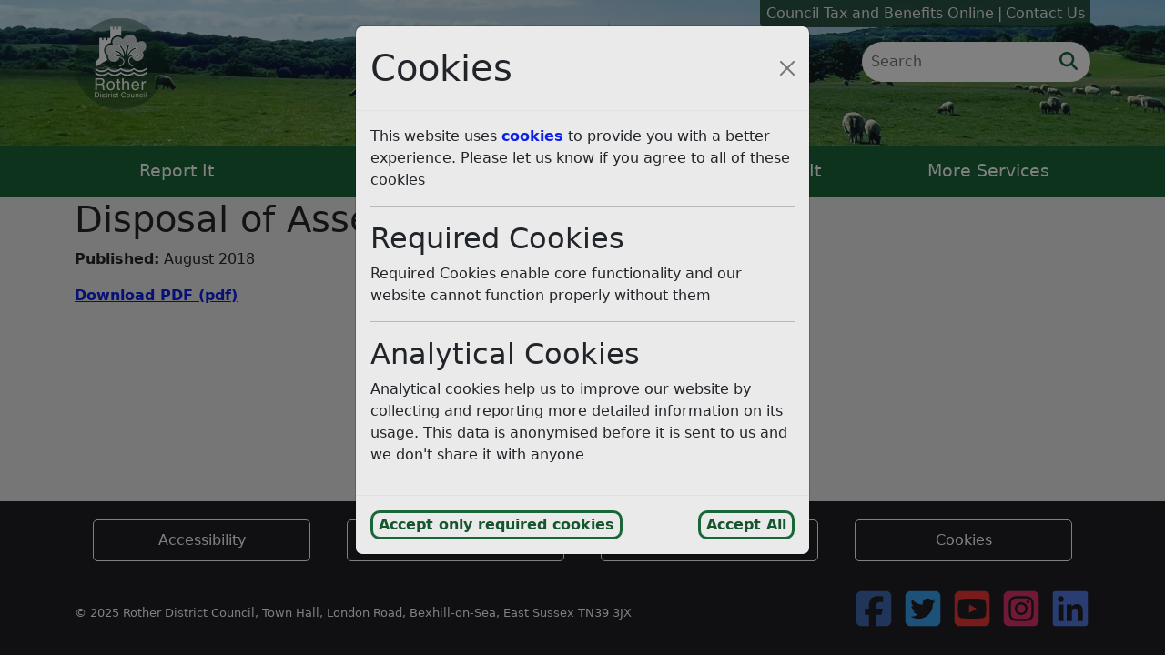

--- FILE ---
content_type: text/html; charset=UTF-8
request_url: https://www.rother.gov.uk/disclosure-logs/disposal-of-assets/
body_size: 11542
content:
<!doctype html>
<html lang="en-GB">
  <head>
  <!-- Global site tag (gtag.js) - Google Analytics -->
  <script async src="https://www.googletagmanager.com/gtag/js?id=G-SCVJ9SSE1N"></script>
  <script>
    window.dataLayer = window.dataLayer || [];
    function gtag(){dataLayer.push(arguments);}

    gtag('consent', 'default', {
      'ad_storage': 'denied',
      'ad_user_data': 'denied',
      'analytics_storage': 'denied',
      'ad_personalization': 'denied',
      'wait_for_update': 500
    });

    gtag('js', new Date());

    gtag('config', 'G-SCVJ9SSE1N', { 'anonymize_ip': true });
  </script>

  
  <meta charset="utf-8">
  <meta http-equiv="x-ua-compatible" content="ie=edge">
  <meta name="viewport" content="width=device-width, initial-scale=1, shrink-to-fit=no">

  <meta property="og:site_name" content="Rother District Council">
  <meta name="twitter:card" content="summary">
    <meta property="og:url" content="https://www.rother.gov.uk/disclosure-logs/disposal-of-assets/">
    <meta property="og:image" content="https://www.rother.gov.uk/wp-content/themes/RotherTheme/public/images/rother-logo.9a4106.jpg">
  <meta property="og:type" content="website">

          <meta property="og:title" content="Disposal of Assets">
    <meta property="og:description" content="Disposal of Assets">
    <meta name="description" content="Disposal of Assets">
  
    <title>Disposal of Assets &#8211; Rother District Council</title>
<meta name='robots' content='max-image-preview:large' />
	<style>img:is([sizes="auto" i], [sizes^="auto," i]) { contain-intrinsic-size: 3000px 1500px }</style>
	<link rel='dns-prefetch' href='//kit.fontawesome.com' />
<link rel='dns-prefetch' href='//cdn.botframework.com' />
<script>
window._wpemojiSettings = {"baseUrl":"https:\/\/s.w.org\/images\/core\/emoji\/16.0.1\/72x72\/","ext":".png","svgUrl":"https:\/\/s.w.org\/images\/core\/emoji\/16.0.1\/svg\/","svgExt":".svg","source":{"concatemoji":"https:\/\/www.rother.gov.uk\/wp-includes\/js\/wp-emoji-release.min.js?ver=6.8.2"}};
/*! This file is auto-generated */
!function(s,n){var o,i,e;function c(e){try{var t={supportTests:e,timestamp:(new Date).valueOf()};sessionStorage.setItem(o,JSON.stringify(t))}catch(e){}}function p(e,t,n){e.clearRect(0,0,e.canvas.width,e.canvas.height),e.fillText(t,0,0);var t=new Uint32Array(e.getImageData(0,0,e.canvas.width,e.canvas.height).data),a=(e.clearRect(0,0,e.canvas.width,e.canvas.height),e.fillText(n,0,0),new Uint32Array(e.getImageData(0,0,e.canvas.width,e.canvas.height).data));return t.every(function(e,t){return e===a[t]})}function u(e,t){e.clearRect(0,0,e.canvas.width,e.canvas.height),e.fillText(t,0,0);for(var n=e.getImageData(16,16,1,1),a=0;a<n.data.length;a++)if(0!==n.data[a])return!1;return!0}function f(e,t,n,a){switch(t){case"flag":return n(e,"\ud83c\udff3\ufe0f\u200d\u26a7\ufe0f","\ud83c\udff3\ufe0f\u200b\u26a7\ufe0f")?!1:!n(e,"\ud83c\udde8\ud83c\uddf6","\ud83c\udde8\u200b\ud83c\uddf6")&&!n(e,"\ud83c\udff4\udb40\udc67\udb40\udc62\udb40\udc65\udb40\udc6e\udb40\udc67\udb40\udc7f","\ud83c\udff4\u200b\udb40\udc67\u200b\udb40\udc62\u200b\udb40\udc65\u200b\udb40\udc6e\u200b\udb40\udc67\u200b\udb40\udc7f");case"emoji":return!a(e,"\ud83e\udedf")}return!1}function g(e,t,n,a){var r="undefined"!=typeof WorkerGlobalScope&&self instanceof WorkerGlobalScope?new OffscreenCanvas(300,150):s.createElement("canvas"),o=r.getContext("2d",{willReadFrequently:!0}),i=(o.textBaseline="top",o.font="600 32px Arial",{});return e.forEach(function(e){i[e]=t(o,e,n,a)}),i}function t(e){var t=s.createElement("script");t.src=e,t.defer=!0,s.head.appendChild(t)}"undefined"!=typeof Promise&&(o="wpEmojiSettingsSupports",i=["flag","emoji"],n.supports={everything:!0,everythingExceptFlag:!0},e=new Promise(function(e){s.addEventListener("DOMContentLoaded",e,{once:!0})}),new Promise(function(t){var n=function(){try{var e=JSON.parse(sessionStorage.getItem(o));if("object"==typeof e&&"number"==typeof e.timestamp&&(new Date).valueOf()<e.timestamp+604800&&"object"==typeof e.supportTests)return e.supportTests}catch(e){}return null}();if(!n){if("undefined"!=typeof Worker&&"undefined"!=typeof OffscreenCanvas&&"undefined"!=typeof URL&&URL.createObjectURL&&"undefined"!=typeof Blob)try{var e="postMessage("+g.toString()+"("+[JSON.stringify(i),f.toString(),p.toString(),u.toString()].join(",")+"));",a=new Blob([e],{type:"text/javascript"}),r=new Worker(URL.createObjectURL(a),{name:"wpTestEmojiSupports"});return void(r.onmessage=function(e){c(n=e.data),r.terminate(),t(n)})}catch(e){}c(n=g(i,f,p,u))}t(n)}).then(function(e){for(var t in e)n.supports[t]=e[t],n.supports.everything=n.supports.everything&&n.supports[t],"flag"!==t&&(n.supports.everythingExceptFlag=n.supports.everythingExceptFlag&&n.supports[t]);n.supports.everythingExceptFlag=n.supports.everythingExceptFlag&&!n.supports.flag,n.DOMReady=!1,n.readyCallback=function(){n.DOMReady=!0}}).then(function(){return e}).then(function(){var e;n.supports.everything||(n.readyCallback(),(e=n.source||{}).concatemoji?t(e.concatemoji):e.wpemoji&&e.twemoji&&(t(e.twemoji),t(e.wpemoji)))}))}((window,document),window._wpemojiSettings);
</script>
<style id='wp-emoji-styles-inline-css'>

	img.wp-smiley, img.emoji {
		display: inline !important;
		border: none !important;
		box-shadow: none !important;
		height: 1em !important;
		width: 1em !important;
		margin: 0 0.07em !important;
		vertical-align: -0.1em !important;
		background: none !important;
		padding: 0 !important;
	}
</style>
<link rel='stylesheet' id='wp-block-library-css' href='https://www.rother.gov.uk/wp-includes/css/dist/block-library/style.min.css?ver=6.8.2' media='all' />
<style id='global-styles-inline-css'>
:root{--wp--preset--aspect-ratio--square: 1;--wp--preset--aspect-ratio--4-3: 4/3;--wp--preset--aspect-ratio--3-4: 3/4;--wp--preset--aspect-ratio--3-2: 3/2;--wp--preset--aspect-ratio--2-3: 2/3;--wp--preset--aspect-ratio--16-9: 16/9;--wp--preset--aspect-ratio--9-16: 9/16;--wp--preset--color--black: #000000;--wp--preset--color--cyan-bluish-gray: #abb8c3;--wp--preset--color--white: #ffffff;--wp--preset--color--pale-pink: #f78da7;--wp--preset--color--vivid-red: #cf2e2e;--wp--preset--color--luminous-vivid-orange: #ff6900;--wp--preset--color--luminous-vivid-amber: #fcb900;--wp--preset--color--light-green-cyan: #7bdcb5;--wp--preset--color--vivid-green-cyan: #00d084;--wp--preset--color--pale-cyan-blue: #8ed1fc;--wp--preset--color--vivid-cyan-blue: #0693e3;--wp--preset--color--vivid-purple: #9b51e0;--wp--preset--color--rother-green: #196638;--wp--preset--color--rother-brown: #7d2231;--wp--preset--gradient--vivid-cyan-blue-to-vivid-purple: linear-gradient(135deg,rgba(6,147,227,1) 0%,rgb(155,81,224) 100%);--wp--preset--gradient--light-green-cyan-to-vivid-green-cyan: linear-gradient(135deg,rgb(122,220,180) 0%,rgb(0,208,130) 100%);--wp--preset--gradient--luminous-vivid-amber-to-luminous-vivid-orange: linear-gradient(135deg,rgba(252,185,0,1) 0%,rgba(255,105,0,1) 100%);--wp--preset--gradient--luminous-vivid-orange-to-vivid-red: linear-gradient(135deg,rgba(255,105,0,1) 0%,rgb(207,46,46) 100%);--wp--preset--gradient--very-light-gray-to-cyan-bluish-gray: linear-gradient(135deg,rgb(238,238,238) 0%,rgb(169,184,195) 100%);--wp--preset--gradient--cool-to-warm-spectrum: linear-gradient(135deg,rgb(74,234,220) 0%,rgb(151,120,209) 20%,rgb(207,42,186) 40%,rgb(238,44,130) 60%,rgb(251,105,98) 80%,rgb(254,248,76) 100%);--wp--preset--gradient--blush-light-purple: linear-gradient(135deg,rgb(255,206,236) 0%,rgb(152,150,240) 100%);--wp--preset--gradient--blush-bordeaux: linear-gradient(135deg,rgb(254,205,165) 0%,rgb(254,45,45) 50%,rgb(107,0,62) 100%);--wp--preset--gradient--luminous-dusk: linear-gradient(135deg,rgb(255,203,112) 0%,rgb(199,81,192) 50%,rgb(65,88,208) 100%);--wp--preset--gradient--pale-ocean: linear-gradient(135deg,rgb(255,245,203) 0%,rgb(182,227,212) 50%,rgb(51,167,181) 100%);--wp--preset--gradient--electric-grass: linear-gradient(135deg,rgb(202,248,128) 0%,rgb(113,206,126) 100%);--wp--preset--gradient--midnight: linear-gradient(135deg,rgb(2,3,129) 0%,rgb(40,116,252) 100%);--wp--preset--font-size--small: 13px;--wp--preset--font-size--medium: 20px;--wp--preset--font-size--large: 36px;--wp--preset--font-size--x-large: 42px;--wp--preset--spacing--20: 0.44rem;--wp--preset--spacing--30: 0.67rem;--wp--preset--spacing--40: 1rem;--wp--preset--spacing--50: 1.5rem;--wp--preset--spacing--60: 2.25rem;--wp--preset--spacing--70: 3.38rem;--wp--preset--spacing--80: 5.06rem;--wp--preset--shadow--natural: 6px 6px 9px rgba(0, 0, 0, 0.2);--wp--preset--shadow--deep: 12px 12px 50px rgba(0, 0, 0, 0.4);--wp--preset--shadow--sharp: 6px 6px 0px rgba(0, 0, 0, 0.2);--wp--preset--shadow--outlined: 6px 6px 0px -3px rgba(255, 255, 255, 1), 6px 6px rgba(0, 0, 0, 1);--wp--preset--shadow--crisp: 6px 6px 0px rgba(0, 0, 0, 1);}:root { --wp--style--global--content-size: 850px;--wp--style--global--wide-size: 1140px; }:where(body) { margin: 0; }.wp-site-blocks > .alignleft { float: left; margin-right: 2em; }.wp-site-blocks > .alignright { float: right; margin-left: 2em; }.wp-site-blocks > .aligncenter { justify-content: center; margin-left: auto; margin-right: auto; }:where(.is-layout-flex){gap: 0.5em;}:where(.is-layout-grid){gap: 0.5em;}.is-layout-flow > .alignleft{float: left;margin-inline-start: 0;margin-inline-end: 2em;}.is-layout-flow > .alignright{float: right;margin-inline-start: 2em;margin-inline-end: 0;}.is-layout-flow > .aligncenter{margin-left: auto !important;margin-right: auto !important;}.is-layout-constrained > .alignleft{float: left;margin-inline-start: 0;margin-inline-end: 2em;}.is-layout-constrained > .alignright{float: right;margin-inline-start: 2em;margin-inline-end: 0;}.is-layout-constrained > .aligncenter{margin-left: auto !important;margin-right: auto !important;}.is-layout-constrained > :where(:not(.alignleft):not(.alignright):not(.alignfull)){max-width: var(--wp--style--global--content-size);margin-left: auto !important;margin-right: auto !important;}.is-layout-constrained > .alignwide{max-width: var(--wp--style--global--wide-size);}body .is-layout-flex{display: flex;}.is-layout-flex{flex-wrap: wrap;align-items: center;}.is-layout-flex > :is(*, div){margin: 0;}body .is-layout-grid{display: grid;}.is-layout-grid > :is(*, div){margin: 0;}body{font-family: var(--bs-body-font-family);font-size: 16px;line-height: 1.5;padding-top: 0px;padding-right: 0px;padding-bottom: 0px;padding-left: 0px;}a:where(:not(.wp-element-button)){text-decoration: underline;}:root :where(.wp-element-button, .wp-block-button__link){background-color: #32373c;border-width: 0;color: #fff;font-family: inherit;font-size: inherit;line-height: inherit;padding: calc(0.667em + 2px) calc(1.333em + 2px);text-decoration: none;}.has-black-color{color: var(--wp--preset--color--black) !important;}.has-cyan-bluish-gray-color{color: var(--wp--preset--color--cyan-bluish-gray) !important;}.has-white-color{color: var(--wp--preset--color--white) !important;}.has-pale-pink-color{color: var(--wp--preset--color--pale-pink) !important;}.has-vivid-red-color{color: var(--wp--preset--color--vivid-red) !important;}.has-luminous-vivid-orange-color{color: var(--wp--preset--color--luminous-vivid-orange) !important;}.has-luminous-vivid-amber-color{color: var(--wp--preset--color--luminous-vivid-amber) !important;}.has-light-green-cyan-color{color: var(--wp--preset--color--light-green-cyan) !important;}.has-vivid-green-cyan-color{color: var(--wp--preset--color--vivid-green-cyan) !important;}.has-pale-cyan-blue-color{color: var(--wp--preset--color--pale-cyan-blue) !important;}.has-vivid-cyan-blue-color{color: var(--wp--preset--color--vivid-cyan-blue) !important;}.has-vivid-purple-color{color: var(--wp--preset--color--vivid-purple) !important;}.has-rother-green-color{color: var(--wp--preset--color--rother-green) !important;}.has-rother-brown-color{color: var(--wp--preset--color--rother-brown) !important;}.has-black-background-color{background-color: var(--wp--preset--color--black) !important;}.has-cyan-bluish-gray-background-color{background-color: var(--wp--preset--color--cyan-bluish-gray) !important;}.has-white-background-color{background-color: var(--wp--preset--color--white) !important;}.has-pale-pink-background-color{background-color: var(--wp--preset--color--pale-pink) !important;}.has-vivid-red-background-color{background-color: var(--wp--preset--color--vivid-red) !important;}.has-luminous-vivid-orange-background-color{background-color: var(--wp--preset--color--luminous-vivid-orange) !important;}.has-luminous-vivid-amber-background-color{background-color: var(--wp--preset--color--luminous-vivid-amber) !important;}.has-light-green-cyan-background-color{background-color: var(--wp--preset--color--light-green-cyan) !important;}.has-vivid-green-cyan-background-color{background-color: var(--wp--preset--color--vivid-green-cyan) !important;}.has-pale-cyan-blue-background-color{background-color: var(--wp--preset--color--pale-cyan-blue) !important;}.has-vivid-cyan-blue-background-color{background-color: var(--wp--preset--color--vivid-cyan-blue) !important;}.has-vivid-purple-background-color{background-color: var(--wp--preset--color--vivid-purple) !important;}.has-rother-green-background-color{background-color: var(--wp--preset--color--rother-green) !important;}.has-rother-brown-background-color{background-color: var(--wp--preset--color--rother-brown) !important;}.has-black-border-color{border-color: var(--wp--preset--color--black) !important;}.has-cyan-bluish-gray-border-color{border-color: var(--wp--preset--color--cyan-bluish-gray) !important;}.has-white-border-color{border-color: var(--wp--preset--color--white) !important;}.has-pale-pink-border-color{border-color: var(--wp--preset--color--pale-pink) !important;}.has-vivid-red-border-color{border-color: var(--wp--preset--color--vivid-red) !important;}.has-luminous-vivid-orange-border-color{border-color: var(--wp--preset--color--luminous-vivid-orange) !important;}.has-luminous-vivid-amber-border-color{border-color: var(--wp--preset--color--luminous-vivid-amber) !important;}.has-light-green-cyan-border-color{border-color: var(--wp--preset--color--light-green-cyan) !important;}.has-vivid-green-cyan-border-color{border-color: var(--wp--preset--color--vivid-green-cyan) !important;}.has-pale-cyan-blue-border-color{border-color: var(--wp--preset--color--pale-cyan-blue) !important;}.has-vivid-cyan-blue-border-color{border-color: var(--wp--preset--color--vivid-cyan-blue) !important;}.has-vivid-purple-border-color{border-color: var(--wp--preset--color--vivid-purple) !important;}.has-rother-green-border-color{border-color: var(--wp--preset--color--rother-green) !important;}.has-rother-brown-border-color{border-color: var(--wp--preset--color--rother-brown) !important;}.has-vivid-cyan-blue-to-vivid-purple-gradient-background{background: var(--wp--preset--gradient--vivid-cyan-blue-to-vivid-purple) !important;}.has-light-green-cyan-to-vivid-green-cyan-gradient-background{background: var(--wp--preset--gradient--light-green-cyan-to-vivid-green-cyan) !important;}.has-luminous-vivid-amber-to-luminous-vivid-orange-gradient-background{background: var(--wp--preset--gradient--luminous-vivid-amber-to-luminous-vivid-orange) !important;}.has-luminous-vivid-orange-to-vivid-red-gradient-background{background: var(--wp--preset--gradient--luminous-vivid-orange-to-vivid-red) !important;}.has-very-light-gray-to-cyan-bluish-gray-gradient-background{background: var(--wp--preset--gradient--very-light-gray-to-cyan-bluish-gray) !important;}.has-cool-to-warm-spectrum-gradient-background{background: var(--wp--preset--gradient--cool-to-warm-spectrum) !important;}.has-blush-light-purple-gradient-background{background: var(--wp--preset--gradient--blush-light-purple) !important;}.has-blush-bordeaux-gradient-background{background: var(--wp--preset--gradient--blush-bordeaux) !important;}.has-luminous-dusk-gradient-background{background: var(--wp--preset--gradient--luminous-dusk) !important;}.has-pale-ocean-gradient-background{background: var(--wp--preset--gradient--pale-ocean) !important;}.has-electric-grass-gradient-background{background: var(--wp--preset--gradient--electric-grass) !important;}.has-midnight-gradient-background{background: var(--wp--preset--gradient--midnight) !important;}.has-small-font-size{font-size: var(--wp--preset--font-size--small) !important;}.has-medium-font-size{font-size: var(--wp--preset--font-size--medium) !important;}.has-large-font-size{font-size: var(--wp--preset--font-size--large) !important;}.has-x-large-font-size{font-size: var(--wp--preset--font-size--x-large) !important;}
:where(.wp-block-post-template.is-layout-flex){gap: 1.25em;}:where(.wp-block-post-template.is-layout-grid){gap: 1.25em;}
:where(.wp-block-columns.is-layout-flex){gap: 2em;}:where(.wp-block-columns.is-layout-grid){gap: 2em;}
:root :where(.wp-block-pullquote){font-size: 1.5em;line-height: 1.6;}
</style>
<link rel='stylesheet' id='main/0-css' href='/wp-content/themes/RotherTheme/public/css/main.a86202.css' media='all' />
<link rel='stylesheet' id='block-accordion-css' href='/wp-content/themes/RotherTheme/public/css/accordion.9bdfe1.css?ver=6.8.2' media='all' />
<link rel='stylesheet' id='block-election-accordion-css' href='/wp-content/themes/RotherTheme/public/css/electionaccordion.bc2c4c.css?ver=6.8.2' media='all' />
<script src="https://kit.fontawesome.com/2cc070266d.js?ver=6.8.2" id="font-awesome-js"></script>
<script src="https://cdn.botframework.com/botframework-webchat/latest/webchat.js?ver=6.8.2" id="azure-webchat-js"></script>
<script src="https://www.rother.gov.uk/wp-includes/js/jquery/jquery.min.js?ver=3.7.1" id="jquery-core-js"></script>
<script src="https://www.rother.gov.uk/wp-includes/js/jquery/jquery-migrate.min.js?ver=3.4.1" id="jquery-migrate-js"></script>
<script src="/wp-content/themes/RotherTheme/public/js/accordion.a08cac.js?ver=6.8.2" id="block-accordion-js"></script>
<script src="/wp-content/themes/RotherTheme/public/js/electionaccordion.37cbc0.js?ver=6.8.2" id="block-election-accordion-js"></script>
<link rel="https://api.w.org/" href="https://www.rother.gov.uk/wp-json/" /><link rel="EditURI" type="application/rsd+xml" title="RSD" href="https://www.rother.gov.uk/xmlrpc.php?rsd" />
<meta name="generator" content="WordPress 6.8.2" />
<link rel="canonical" href="https://www.rother.gov.uk/disclosure-logs/disposal-of-assets/" />
<link rel='shortlink' href='https://www.rother.gov.uk/?p=9638' />
<link rel="alternate" title="oEmbed (JSON)" type="application/json+oembed" href="https://www.rother.gov.uk/wp-json/oembed/1.0/embed?url=https%3A%2F%2Fwww.rother.gov.uk%2Fdisclosure-logs%2Fdisposal-of-assets%2F" />
<link rel="alternate" title="oEmbed (XML)" type="text/xml+oembed" href="https://www.rother.gov.uk/wp-json/oembed/1.0/embed?url=https%3A%2F%2Fwww.rother.gov.uk%2Fdisclosure-logs%2Fdisposal-of-assets%2F&#038;format=xml" />
		<script type="text/javascript">
				(function(c,l,a,r,i,t,y){
					c[a]=c[a]||function(){(c[a].q=c[a].q||[]).push(arguments)};t=l.createElement(r);t.async=1;
					t.src="https://www.clarity.ms/tag/"+i+"?ref=wordpress";y=l.getElementsByTagName(r)[0];y.parentNode.insertBefore(t,y);
				})(window, document, "clarity", "script", "jnramrxahp");
		</script>
		<meta name="silktide-cms" content="7kZ9I3MZlMYZMiKqz8zvBZRqRwD35C3xCk0ue4eHiTerTAhQo/o3XXx/FLF3KLvFNAvkYTxGbLpelaF+FYcYf3VQ8A53zBLmu4q35M31qaV21wq06ZVA/GmCg3wT1BoSEEW3B+cDrxfXFRm2VDI/fXtLJDAA+MrhfvQQxwdgd806Sit2Kt5Cpic+c2wU60Zt" />
<link rel='prev' title='Empty Property Management Orders' href='https://www.rother.gov.uk/disclosure-logs/empty-property-management-orders/' />
<link rel='next' title='Noise Nuisance Complaints' href='https://www.rother.gov.uk/disclosure-logs/noise-nuisance-complaints/' />
<link rel="icon" href="https://rdcpublic.blob.core.windows.net/website-uploads/2020/02/cropped-rother-transparent-icon-32x32.png" sizes="32x32" />
<link rel="icon" href="https://rdcpublic.blob.core.windows.net/website-uploads/2020/02/cropped-rother-transparent-icon-192x192.png" sizes="192x192" />
<link rel="apple-touch-icon" href="https://rdcpublic.blob.core.windows.net/website-uploads/2020/02/cropped-rother-transparent-icon-180x180.png" />
<meta name="msapplication-TileImage" content="https://rdcpublic.blob.core.windows.net/website-uploads/2020/02/cropped-rother-transparent-icon-270x270.png" />

  </head>

  <body class="wp-singular rother_disclosure-template-default single single-rother_disclosure postid-9638 wp-embed-responsive wp-theme-RotherTheme disposal-of-assets">
    
    <div class="modal" id="cookie-popup" tabindex="-1" data-nosnippet aria-labelledby="cookie-popup-title">
  <div class="modal-dialog">
    <div class="modal-content">
      <div class="modal-header">
        <h1 class="modal-title" id="cookie-popup-title">Cookies</h1>
        <button type="button" class="btn-close cookie-reject" data-bs-dismiss="modal" aria-label="Close cookie consent popup and reject analytics cookies"></button>
      </div>
      <div class="modal-body">
        <p>This website uses <a href="/cookie-policy">cookies</a> to provide you with a better experience. Please let us know if you agree to all of these cookies</p>
        <hr />
        <h2>Required Cookies</h2>
        <p>Required Cookies enable core functionality and our website cannot function properly without them</p>
        <hr />
        <h2>Analytical Cookies</h2>
        <p>Analytical cookies help us to improve our website by collecting and reporting more detailed information on its usage. This data is anonymised before it is sent to us and we don't share it with anyone</p>
      </div>
      <div class="modal-footer">
        <button type="button" class="cookie-popup-button cookie-reject" id="cookie-popup-required" data-bs-dismiss="modal">Accept only required cookies</button>
        <button type="button" class="cookie-popup-button cookie-accept" id="cookie-popup-all" data-bs-dismiss="modal">Accept All</button>
      </div>
    </div>
  </div>
</div>


<div data-nosnippet>
  <ul class="skip-links">
    <li><a class="skip-link" href="#s">Skip to search</a></li>
    <li><a class="skip-link" href="#header-nav-items">Skip to navigation</a></li>
    <li><a class="skip-link" href="#main">Skip to content</a></li>
  </ul>
</div>
  <div class="browser-support-messages" data-nosnippet>
    <div class="browser-support-unsupported" role="alert" aria-atomic="true">
      <h2>Your browser is unsupported</h2>
      <p>Our website may display incorrectly or not work at all. <br> Please update to a modern browser such as <a href="https://www.google.com/chrome/">Chrome</a>, <a href="https://www.mozilla.org/en-GB/firefox/new/">Firefox</a> or <a href="https://www.microsoft.com/en-us/edge">Edge</a> to receive support</p>
    </div>
    <noscript class="browser-support-js" role="alert" aria-atomic="true">
      <h2>JavaScript disabled</h2>
      <p>Your JavaScript is disabled. Parts of our website will not work correctly.</p>
      <p>We use cookies to provide you with a better experience. As JavaScript is disabled we only use required cookies that you can read more about on our <a href="/cookie-policy">cookie policy</a> page</p>
    </noscript>
  </div>
<header class="banner ">
  <div class="container-fluid">
    <div class="container">
      <div class="nav-links">
        <div class="logo-holder">
          <a href="https://www.rother.gov.uk/" class="custom-logo-link" rel="home">
                          <img src="/wp-content/themes/RotherTheme/public/images/rother-logo-dark-green-transparent.338fc6.png" class="custom-logo" alt="Rother District Council"/>
                      </a>
          <script type="application/ld+json">
            {
              "@context": "https://schema.org",
              "@type": "Organization",
              "name": "Rother District Council",
              "url": "https://www.rother.gov.uk/",
              "logo": "/wp-content/themes/RotherTheme/public/images/rother-logo-dark-green-100.15eee0.png"
            }
          </script>
                  </div>
        <div class="nav-links-search">
                      <div class="menu-header-links-container"><ul id="menu-header-links" class="nav-links-menu"><li id="menu-item-30981" class="menu-item menu-item-type-post_type menu-item-object-page menu-item-30981"><a href="https://www.rother.gov.uk/council-tax/revenues-and-benefits-online-accounts/">Council Tax and Benefits Online</a></li>
<li id="menu-item-6465" class="menu-item menu-item-type-custom menu-item-object-custom menu-item-6465"><a href="https://www.rother.gov.uk/contact-us?utm_source=headerLinks&#038;utm_medium=website&#038;utm_campaign=headerLinks&#038;utm_content=contactus">Contact Us</a></li>
</ul></div>
                                            <div class="nav-search-menu">
              <form class="nav-search" role="search" action="https://www.rother.gov.uk/">
                <input type="search" id="s" name="s" aria-label="Search" placeholder="Search"/>
                <button type="submit" title="Search"><i class="fas fa-search fa-lg" role="presentation"></i></button>
              </form>
              <button type="button" class="nav-menu-toggle" aria-label="Toggle main menu" aria-expanded="false"><i class="fas fa-bars fa-xl" role="presentation"></i></button>
            </div>
                  </div>
      </div>
      <div class="front-page-search">
                  </div>
    </div>
    <script type="application/ld+json">
      {
        "@context": "https://schema.org",
        "@type": "WebSite",
        "url": "https://www.rother.gov.uk/",
        "potentialAction": {
          "@type": "SearchAction",
          "target": {
            "@type": "EntryPoint",
            "urlTemplate": "https://www.rother.gov.uk/?s={s}"
          },
          "query-input": "required name=s"
        }
      }
    </script>
  </div>
    <div class="container">
    <div class="header-nav">
      <nav class="header-nav-items " id="header-nav-items" aria-label="Main Navigation">
                <div class="header-nav-item header-nav-item-reportit">
                    <button class="header-nav-button-expand" id="header-do-it-report-btn" data-target=".header-do-it-report" aria-expanded="false" aria-controls="header-do-it-report-mobile header-do-it-report">
                      <i class="fal fa-comment-alt-exclamation fa-2x" role="presentation"></i>
                      <p>Report It</p>
          </button>
                    <div class="header-arrow-up"></div>
          <div class="header-do-it-report header-do-it-row" id="header-do-it-report-mobile" role="region" aria-labelledby="header-do-it-report-btn">
                          <a href="https://my.rother.gov.uk/service/Bins___Report_Missed_Collection?noLoginPrompt=1">Missed Bin</a>
                          <a href="https://my.rother.gov.uk/en/AchieveForms/?form_uri=sandbox-publish://AF-Process-0d0c206b-2484-4943-8fd6-6ec95b5f1011/AF-Stage-bd43e93c-b4a7-4bc6-938a-6f2d47ac2b3c/definition.json&amp;redirectlink=%2Fen&amp;cancelRedirectLink=%2Fen&amp;consentMessage=yes">Fly Tipping / Litter</a>
                          <a href="https://www.rother.gov.uk/environmental-health/neighbourhood-problems/">Neighbourhood problems</a>
                          <a href="https://www.rother.gov.uk/transport-roads-and-parking/pothole-and-road-repairs/">Pothole and road repairs</a>
                        <a href="https://www.rother.gov.uk/reportit/">
              More Report It Options
            </a>
          </div>
        </div>
        <div class="header-nav-item header-nav-item-payit">
                    <button class="header-nav-button-expand" id="header-do-it-pay-btn" data-target=".header-do-it-pay" aria-expanded="false" aria-controls="header-do-it-pay-mobile header-do-it-pay">
                      <span class="fa-stack fa-2x header-fa-stack">
              <i class="fal fa-hand-holding fa-stack-1x" role="presentation"></i>
              <i class="fal fa-pound-sign fa-stack-1x" role="presentation"></i>
            </span>
                      <p>Pay It</p>
          </button>
                    <div class="header-arrow-up"></div>
          <div class="header-do-it-pay header-do-it-row" id="header-do-it-pay-mobile" role="region" aria-labelledby="header-do-it-pay-btn">
                          <a href="https://my.rother.gov.uk/en/AchieveForms/?form_uri=sandbox-publish://AF-Process-63c4390e-dbbc-439e-ab5b-f0a8941a1e03/AF-Stage-55c8138b-7197-4700-8e3e-0076d9a26e54/definition.json&amp;redirectlink=%2Fen&amp;cancelRedirectLink=%2Fen&amp;consentMessage=yes">Planning Payments</a>
                          <a href="https://ip.e-paycapita.com/AIP/itemSelectionPage.do?link=showItemSelectionPage&amp;siteId=127&amp;languageCode=EN&amp;source=AIP">Pay Council Tax</a>
                          <a href="https://www.rother.gov.uk/transport-roads-and-parking/parking-fines-and-fixed-penalty-notices/">Parking Fine</a>
                          <a href="https://ip.e-paycapita.com/AIP/itemSelectionPage.do?link=showItemSelectionPage&amp;siteId=127&amp;languageCode=EN&amp;source=AIP">Pay Business Rates</a>
                        <a href="https://www.rother.gov.uk/payit/">
              More Pay It Options
            </a>
          </div>
        </div>
        <div class="header-nav-item header-nav-item-applyforit">
                    <button class="header-nav-button-expand" id="header-do-it-apply-btn" data-target=".header-do-it-apply" aria-expanded="false" aria-controls="header-do-it-apply-mobile header-do-it-apply">
                      <i class="fal fa-edit fa-2x" role="presentation"></i>
                      <p>Apply For It</p>
          </button>
                    <div class="header-arrow-up"></div>
          <div class="header-do-it-apply header-do-it-row" id="header-do-it-apply-mobile" role="region" aria-labelledby="header-do-it-apply-btn">
                          <a href="https://www.rother.gov.uk/benefits-grants-and-funding/council-tax-reduction/">Council Tax Reduction</a>
                          <a href="https://www.rother.gov.uk/benefits-grants-and-funding/discretionary-housing-payment/">Discretionary Housing Payment</a>
                          <a href="https://www.rother.gov.uk/business/business-rates/relief-and-unoccupied-properties/">Relief and Unoccupied Properties</a>
                          <a href="https://www.rother.gov.uk/benefits-grants-and-funding/housing-benefit/">Housing Benefit</a>
                        <a href="https://www.rother.gov.uk/applyforit/">
              More Apply For It Options
            </a>
          </div>
        </div>
        <div class="header-nav-item header-nav-item-checkit">
                    <button class="header-nav-button-expand" id="header-do-it-check-btn" data-target=".header-do-it-check" aria-expanded="false" aria-controls="header-do-it-check-mobile header-do-it-check">
                      <i class="fal fa-calendar-check fa-2x" role="presentation"></i>
                      <p>Check It</p>
          </button>
                    <div class="header-arrow-up"></div>
          <div class="header-do-it-check header-do-it-row" id="header-do-it-check-mobile" role="region" aria-labelledby="header-do-it-check-btn">
                          <a href="https://rother.gov.uk/findmynearest">Bin Days</a>
                          <a href="https://www.rother.gov.uk/planning-and-building-control/viewing-applications-decisions-and-appeals-online/">Planning Applications</a>
                          <a href="https://my.rother.gov.uk/en/AchieveForms/?form_uri=sandbox-publish://AF-Process-bb57a519-30ea-41eb-8e5e-4d221d1c9fb7/AF-Stage0c8ab61c-f181-43d5-9fe9-c46de191f8e0/definition.json&amp;redirectlink=%2Fen&amp;cancelRedirectLink=%2Fen">Bulky Waste</a>
                          <a href="https://www.rother.gov.uk/council-tax/revenues-and-benefits-online-accounts/">Revenues and Benefits Online Accounts</a>
                        <a href="https://www.rother.gov.uk/checkit/">
              More Check It Options
            </a>
          </div>
        </div>
        <div class="header-nav-item header-nav-item-services">
                    <button class="header-nav-button-expand" data-target=".header-do-it-departments" id="header-do-it-departments-btn" aria-expanded="false" aria-controls="header-do-it-departments-mobile header-do-it-departments">
                      <i class="fal fa-plus fa-2x" role="presentation"></i>
                      <p>More Services</p>
          </button>
                    <div class="header-arrow-up"></div>
          <div class="header-do-it-departments header-do-it-row" id="header-do-it-departments-mobile" role="region" aria-labelledby="header-do-it-departments-btn">
                          <a href="https://www.rother.gov.uk/planning-and-building-control/">Planning and Building Control</a>
                          <a href="https://www.rother.gov.uk/rubbish-and-recycling/">Rubbish and recycling</a>
                          <a href="https://www.rother.gov.uk/councillors-democracy-and-meetings/committees-agendas-and-minutes/">Committees, Agendas and Minutes</a>
                          <a href="https://www.rother.gov.uk/strategies-policies-and-plans/equalities-at-rother-district-council/">Equalities at Rother District Council</a>
                        <a href="https://www.rother.gov.uk/services/">
              View All Services
            </a>
          </div>
        </div>
      </nav>
    </div>
  </div>
  <div class="container-fluid header-do-it-container">
    <div class="container">
      <nav class="header-do-it-nav" aria-label="Menu for report, pay, apply, check and services">
        <div class="header-do-it-report header-do-it-row" id="header-do-it-report" role="region" aria-labelledby="header-do-it-report-btn">
                      <a href="https://my.rother.gov.uk/service/Bins___Report_Missed_Collection?noLoginPrompt=1">Missed Bin</a>
                      <a href="https://my.rother.gov.uk/en/AchieveForms/?form_uri=sandbox-publish://AF-Process-0d0c206b-2484-4943-8fd6-6ec95b5f1011/AF-Stage-bd43e93c-b4a7-4bc6-938a-6f2d47ac2b3c/definition.json&amp;redirectlink=%2Fen&amp;cancelRedirectLink=%2Fen&amp;consentMessage=yes">Fly Tipping / Litter</a>
                      <a href="https://www.rother.gov.uk/environmental-health/neighbourhood-problems/">Neighbourhood problems</a>
                      <a href="https://www.rother.gov.uk/transport-roads-and-parking/pothole-and-road-repairs/">Pothole and road repairs</a>
                    <a href="https://www.rother.gov.uk/reportit/">
            More Report It Options
          </a>
        </div>
        <div class="header-do-it-pay header-do-it-row" id="header-do-it-pay" role="region" aria-labelledby="header-do-it-pay-btn">
                      <a href="https://my.rother.gov.uk/en/AchieveForms/?form_uri=sandbox-publish://AF-Process-63c4390e-dbbc-439e-ab5b-f0a8941a1e03/AF-Stage-55c8138b-7197-4700-8e3e-0076d9a26e54/definition.json&amp;redirectlink=%2Fen&amp;cancelRedirectLink=%2Fen&amp;consentMessage=yes">Planning Payments</a>
                      <a href="https://ip.e-paycapita.com/AIP/itemSelectionPage.do?link=showItemSelectionPage&amp;siteId=127&amp;languageCode=EN&amp;source=AIP">Pay Council Tax</a>
                      <a href="https://www.rother.gov.uk/transport-roads-and-parking/parking-fines-and-fixed-penalty-notices/">Parking Fine</a>
                      <a href="https://ip.e-paycapita.com/AIP/itemSelectionPage.do?link=showItemSelectionPage&amp;siteId=127&amp;languageCode=EN&amp;source=AIP">Pay Business Rates</a>
                    <a href="https://www.rother.gov.uk/payit/">
            More Pay It Options
          </a>
        </div>
        <div class="header-do-it-apply header-do-it-row" id="header-do-it-apply" role="region" aria-labelledby="header-do-it-apply-btn">
                      <a href="https://www.rother.gov.uk/benefits-grants-and-funding/council-tax-reduction/">Council Tax Reduction</a>
                      <a href="https://www.rother.gov.uk/benefits-grants-and-funding/discretionary-housing-payment/">Discretionary Housing Payment</a>
                      <a href="https://www.rother.gov.uk/business/business-rates/relief-and-unoccupied-properties/">Relief and Unoccupied Properties</a>
                      <a href="https://www.rother.gov.uk/benefits-grants-and-funding/housing-benefit/">Housing Benefit</a>
                    <a href="https://www.rother.gov.uk/applyforit/">
            More Apply For It Options
          </a>
        </div>
        <div class="header-do-it-check header-do-it-row" id="header-do-it-check" role="region" aria-labelledby="header-do-it-check-btn">
                      <a href="https://rother.gov.uk/findmynearest">Bin Days</a>
                      <a href="https://www.rother.gov.uk/planning-and-building-control/viewing-applications-decisions-and-appeals-online/">Planning Applications</a>
                      <a href="https://my.rother.gov.uk/en/AchieveForms/?form_uri=sandbox-publish://AF-Process-bb57a519-30ea-41eb-8e5e-4d221d1c9fb7/AF-Stage0c8ab61c-f181-43d5-9fe9-c46de191f8e0/definition.json&amp;redirectlink=%2Fen&amp;cancelRedirectLink=%2Fen">Bulky Waste</a>
                      <a href="https://www.rother.gov.uk/council-tax/revenues-and-benefits-online-accounts/">Revenues and Benefits Online Accounts</a>
                    <a href="https://www.rother.gov.uk/checkit/">
            More Check It Options
          </a>
        </div>
        <div class="header-do-it-row header-do-it-departments" id="header-do-it-departments" role="region" aria-labelledby="header-do-it-departments-btn">
                      <a href="https://www.rother.gov.uk/planning-and-building-control/">Planning and Building Control</a>
                      <a href="https://www.rother.gov.uk/rubbish-and-recycling/">Rubbish and recycling</a>
                      <a href="https://www.rother.gov.uk/councillors-democracy-and-meetings/committees-agendas-and-minutes/">Committees, Agendas and Minutes</a>
                      <a href="https://www.rother.gov.uk/strategies-policies-and-plans/equalities-at-rother-district-council/">Equalities at Rother District Council</a>
                    <a href="https://www.rother.gov.uk/services/">
            View All Services
          </a>
        </div>
      </nav>
    </div>
  </div>
</header>
    <div class="wrap container" role="document">
      <div class="content">
        <main id="main" class="main">
                 <header class="readspeaker-header">
  <h1>Disposal of Assets</h1>
  <button class="reciteme-button">Listen <i class="fas fa-play" role="presentation"></i></button>
</header>
<p><strong>Published:</strong> August 2018</p>
<article class="readspeaker-content">
  
    <p><strong><a href="https://rdcpublic.blob.core.windows.net/website-uploads/2020/01/Freedom_of_Information_Request_4834.pdf">Download PDF</a></strong></p>
</article>
  
          
                      <div class="chat-widget minimized " id="azureWebchatContainer">
        <div class="chat-container">
            <div class="chat-header">
                <div class="chat-header-detail">
                    <div class="chat-header-icon">
                                                  <img class="chat-header-icon" src="/wp-content/themes/RotherTheme/public/images/azure-webchat/aiimee2.adbb6bf14d93f2f3.png" alt="Aiimee Digital Assistant Icon">
                                            </div>
                    <div class="chat-header-title-sub">
                                              <h1>Aiimee - Rother Digital Assistant</h1>
                                              <p>Ask me a question!</p>
                    </div>
                </div>
                <div class="chat-header-controls">
                    <button class="webchat-toggle" type="button" role="button" aria-label="Close Aiimee, the Rother District Council Digital Assistant" title="Close Aiimee, the Rother District Council Digital Assistant" aria-hidden='true' style='visibility: hidden;'>
                        <i class="fa-solid fa-times window-close"></i>
                    </button>
                </div>
            </div>
            <div class="chat-window" role="presentation" aria-hidden="true">
                <label for="webchat__keyboard-help" class="visually-hidden">Keyboard help</label>
                <div class="panel" id="webchat-panel"></div>
            </div>
        </div>
        <div class="toggle-outer">
            <button class="webchat-toggle" type="button" role="button" aria-label="Toggle Aiimee, the Rother District Council Digital Assistant" title="Toggle Aiimee, the Rother District Council Digital Assistant"  aria-hidden='true' style='visibility: hidden;'>
                <div class="icons">
                    <i class="fa-solid fa-message window-open"></i>
                    <i class="fa-solid fa-times window-close"></i>
                </div>
                <p>Have Any Questions?</p>
            </button>
        </div>
    </div>
                  </main>
      </div>
    </div>
    <footer>
  <div class="container">
    <div class="footer-links">
              <div class="menu-footer-links-container"><ul id="menu-footer-links" class="footer-links-menu row"><li id="menu-item-7688" class="menu-item menu-item-type-post_type menu-item-object-page menu-item-7688 col-sm-3"><a href="https://www.rother.gov.uk/accessibility/">Accessibility</a></li>
<li id="menu-item-7732" class="menu-item menu-item-type-post_type menu-item-object-page menu-item-7732 col-sm-3"><a href="https://www.rother.gov.uk/privacy-copyright-and-legal/">Privacy</a></li>
<li id="menu-item-5871" class="menu-item menu-item-type-custom menu-item-object-custom menu-item-5871 col-sm-3"><a href="/sitemap">Site Map</a></li>
<li id="menu-item-7598" class="menu-item menu-item-type-post_type menu-item-object-page menu-item-7598 col-sm-3"><a href="https://www.rother.gov.uk/cookie-policy/">Cookies</a></li>
</ul></div>
          </div>
    <div class="footer-copyright">
      <div class="footer-copyright-text">
        &copy; 2025 Rother District Council, Town Hall, London Road, Bexhill-on-Sea, East Sussex TN39 3JX
      </div>
      <div class="footer-social">
        <a href="http://www.facebook.com/RotherDC"><i class="fa-brands fa-square-facebook" title="Facebook"></i></a>
        <a href="http://twitter.com/RotherDC"><i class="fa-brands fa-square-twitter" title="Twitter"></i></a>
        <a href="http://www.youtube.com/RotherDC"><i class="fa-brands fa-square-youtube" title="YouTube"></i></a>
        <a href="https://www.instagram.com/rother_district_council/"><i class="fa-brands fa-square-instagram" title="Instagram"></i></a>
        <a href="https://uk.linkedin.com/company/rother-district-council"><i class="fa-brands fa-linkedin" title="LinkedIn"></i></a>
      </div>
    </div>
  </div>
</footer>

        <script type="speculationrules">
{"prefetch":[{"source":"document","where":{"and":[{"href_matches":"\/*"},{"not":{"href_matches":["\/wp-*.php","\/wp-admin\/*","\/wp-content\/uploads\/*","\/wp-content\/*","\/wp-content\/plugins\/*","\/wp-content\/themes\/RotherTheme\/*","\/*\\?(.+)"]}},{"not":{"selector_matches":"a[rel~=\"nofollow\"]"}},{"not":{"selector_matches":".no-prefetch, .no-prefetch a"}}]},"eagerness":"conservative"}]}
</script>
<script id="main/0-js-before">
(()=>{"use strict";var e,r,t,o={},a={};function n(e){var r=a[e];if(void 0!==r)return r.exports;var t=a[e]={exports:{}};return o[e].call(t.exports,t,t.exports,n),t.exports}n.m=o,e=[],n.O=(r,t,o,a)=>{if(!t){var i=1/0;for(u=0;u<e.length;u++){t=e[u][0],o=e[u][1],a=e[u][2];for(var d=!0,l=0;l<t.length;l++)(!1&a||i>=a)&&Object.keys(n.O).every((e=>n.O[e](t[l])))?t.splice(l--,1):(d=!1,a<i&&(i=a));if(d){e.splice(u--,1);var s=o();void 0!==s&&(r=s)}}return r}a=a||0;for(var u=e.length;u>0&&e[u-1][2]>a;u--)e[u]=e[u-1];e[u]=[t,o,a]},n.d=(e,r)=>{for(var t in r)n.o(r,t)&&!n.o(e,t)&&Object.defineProperty(e,t,{enumerable:!0,get:r[t]})},n.f={},n.e=e=>Promise.all(Object.keys(n.f).reduce(((r,t)=>(n.f[t](e,r),r)),[])),n.u=e=>"js/"+e+"."+{12:"3a152b",64:"b5dad7",76:"9c044e",86:"815690",109:"c70c0a",162:"886838",223:"0ee134",261:"20293a",262:"5f7818",283:"e1d8b4",367:"d26d28",437:"40fcc3",450:"a17b38",476:"1ac5fc",538:"c66bcf",542:"a792d1",545:"e6bbd1",556:"596d96",559:"0ccc3d",582:"877dc1",585:"0c283e",639:"751c51",649:"d4547f",670:"44f6ce",699:"bccecd",703:"043be7",718:"4ff335",818:"4bb90d",866:"e3263c",905:"387158"}[e]+".js",n.miniCssF=e=>{},n.o=(e,r)=>Object.prototype.hasOwnProperty.call(e,r),r={},t="@roots/bud/sage:",n.l=(e,o,a,i)=>{if(r[e])r[e].push(o);else{var d,l;if(void 0!==a)for(var s=document.getElementsByTagName("script"),u=0;u<s.length;u++){var c=s[u];if(c.getAttribute("src")==e||c.getAttribute("data-webpack")==t+a){d=c;break}}d||(l=!0,(d=document.createElement("script")).charset="utf-8",d.timeout=120,n.nc&&d.setAttribute("nonce",n.nc),d.setAttribute("data-webpack",t+a),d.src=e),r[e]=[o];var f=(t,o)=>{d.onerror=d.onload=null,clearTimeout(p);var a=r[e];if(delete r[e],d.parentNode&&d.parentNode.removeChild(d),a&&a.forEach((e=>e(o))),t)return t(o)},p=setTimeout(f.bind(null,void 0,{type:"timeout",target:d}),12e4);d.onerror=f.bind(null,d.onerror),d.onload=f.bind(null,d.onload),l&&document.head.appendChild(d)}},n.r=e=>{"undefined"!=typeof Symbol&&Symbol.toStringTag&&Object.defineProperty(e,Symbol.toStringTag,{value:"Module"}),Object.defineProperty(e,"__esModule",{value:!0})},n.p="/wp-content/themes/RotherTheme/public/",(()=>{var e={121:0};n.f.j=(r,t)=>{var o=n.o(e,r)?e[r]:void 0;if(0!==o)if(o)t.push(o[2]);else if(121!=r){var a=new Promise(((t,a)=>o=e[r]=[t,a]));t.push(o[2]=a);var i=n.p+n.u(r),d=new Error;n.l(i,(t=>{if(n.o(e,r)&&(0!==(o=e[r])&&(e[r]=void 0),o)){var a=t&&("load"===t.type?"missing":t.type),i=t&&t.target&&t.target.src;d.message="Loading chunk "+r+" failed.\n("+a+": "+i+")",d.name="ChunkLoadError",d.type=a,d.request=i,o[1](d)}}),"chunk-"+r,r)}else e[r]=0},n.O.j=r=>0===e[r];var r=(r,t)=>{var o,a,i=t[0],d=t[1],l=t[2],s=0;if(i.some((r=>0!==e[r]))){for(o in d)n.o(d,o)&&(n.m[o]=d[o]);if(l)var u=l(n)}for(r&&r(t);s<i.length;s++)a=i[s],n.o(e,a)&&e[a]&&e[a][0](),e[a]=0;return n.O(u)},t=self.webpackChunk_roots_bud_sage=self.webpackChunk_roots_bud_sage||[];t.forEach(r.bind(null,0)),t.push=r.bind(null,t.push.bind(t))})()})();
</script>
<script src="/wp-content/themes/RotherTheme/public/js/main.f7fc98.js" id="main/0-js"></script>
        <script type="text/javascript">
            /* <![CDATA[ */
           document.querySelectorAll("ul.nav-menu").forEach(
               ulist => { 
                    if (ulist.querySelectorAll("li").length == 0) {
                        ulist.style.display = "none";

                                            } 
                }
           );
            /* ]]> */
        </script>
          </body>
</html>


--- FILE ---
content_type: text/css
request_url: https://www.rother.gov.uk/wp-content/themes/RotherTheme/public/css/accordion.9bdfe1.css?ver=6.8.2
body_size: 265
content:
.accordion{margin-bottom:10px}.accordion>.accordion-item{background-color:#196638;border:2px solid #196638;border-radius:10px!important;padding:0}.accordion>.accordion-item>.accordion-header{padding:0}.accordion>.accordion-item>.accordion-header>button{align-items:center;background:none;border:none;color:#fff;display:flex;font-size:1.65rem;justify-content:space-between;text-align:left;width:100%}.accordion>.accordion-item>.accordion-header>button:focus{box-shadow:0 0 0 .25rem #30c56b}.accordion>.accordion-item>.accordion-header>button:after{display:none}.accordion>.accordion-item>.accordion-header>button.accordion-title-small{font-size:1.2rem}.accordion>.accordion-item>.accordion-header>button:not(.collapsed) .fa-minus{display:inline-block}.accordion>.accordion-item>.accordion-header>button .fa-minus,.accordion>.accordion-item>.accordion-header>button:not(.collapsed) .fa-plus{display:none}.accordion>.accordion-item>.accordion-header>button .fa-plus{display:inline-block}.accordion>.accordion-item .accordion-body{background-color:#eaeaea;border-bottom:2px solid #196638;border-bottom-left-radius:10px;border-bottom-right-radius:10px}.accordion>.accordion-item .accordion-body>:last-child{margin-bottom:0}.accordion>.accordion-item .accordion-body .wp-block-table{max-width:calc(100vw - 4.5rem)}

--- FILE ---
content_type: text/css
request_url: https://www.rother.gov.uk/wp-content/themes/RotherTheme/public/css/electionaccordion.bc2c4c.css?ver=6.8.2
body_size: -10
content:
.election-accordion.election-accordion-awaitingResults>.accordion-item{background-color:#eaeaea;border-color:#000}.election-accordion.election-accordion-awaitingResults>.accordion-item .accordion-button{color:#000}.election-accordion.election-accordion-awaitingResults>.accordion-item .accordion-button:focus{box-shadow:0 0 0 .25rem #30c56b}

--- FILE ---
content_type: image/svg+xml
request_url: https://ka-p.fontawesome.com/releases/v6.7.2/svgs/light/pound-sign.svg?token=2cc070266d
body_size: 67
content:
<svg xmlns="http://www.w3.org/2000/svg" viewBox="0 0 320 512"><!--! Font Awesome Pro 6.7.2 by @fontawesome - https://fontawesome.com License - https://fontawesome.com/license (Commercial License) Copyright 2024 Fonticons, Inc. --><path d="M80 152c0-48.6 39.4-88 88-88l7.1 0c9.5 0 18.9 1.5 27.8 4.5l80 26.7c8.4 2.8 17.4-1.7 20.2-10.1s-1.7-17.4-10.1-20.2l-80-26.7c-12.2-4.1-25-6.2-37.9-6.2L168 32C101.7 32 48 85.7 48 152l0 104-32 0c-8.8 0-16 7.2-16 16s7.2 16 16 16l31.9 0C46.3 346.2 31 403.1 3.1 454.3l-1.1 2c-2.7 5-2.6 11 .3 15.8S10.4 480 16 480l288 0c8.8 0 16-7.2 16-16s-7.2-16-16-16L42.1 448c23.5-50.1 36.4-104.6 37.8-160L240 288c8.8 0 16-7.2 16-16s-7.2-16-16-16L80 256l0-104z"/></svg>

--- FILE ---
content_type: text/javascript
request_url: https://www.rother.gov.uk/wp-content/themes/RotherTheme/public/js/electionaccordion.37cbc0.js?ver=6.8.2
body_size: 14
content:
"use strict";(self.webpackChunk_roots_bud_sage=self.webpackChunk_roots_bud_sage||[]).push([[104],{"./styles/blocks/election-accordion.scss":()=>{},"./scripts/blocks/election-accordion.js":()=>{}},s=>{var c=c=>s(s.s=c);c("./scripts/blocks/election-accordion.js"),c("./styles/blocks/election-accordion.scss")}]);

--- FILE ---
content_type: text/javascript
request_url: https://www.rother.gov.uk/wp-content/themes/RotherTheme/public/js/accordion.a08cac.js?ver=6.8.2
body_size: 2
content:
"use strict";(self.webpackChunk_roots_bud_sage=self.webpackChunk_roots_bud_sage||[]).push([[131],{"./styles/accordion.scss":()=>{},"./scripts/accordion.js":()=>{}},s=>{var c=c=>s(s.s=c);c("./scripts/accordion.js"),c("./styles/accordion.scss")}]);